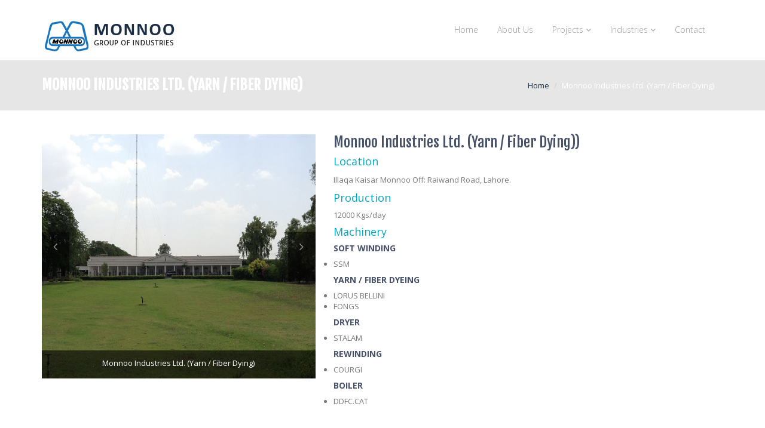

--- FILE ---
content_type: text/html
request_url: http://monnoo.com/Monnoo-Industries-Ltd-Yarn-Dying.php
body_size: 12674
content:
<!DOCTYPE html>
<html lang="en">
  <head>
    <meta charset="utf-8">
    <meta name="viewport" content="width=device-width, initial-scale=1.0">
    <meta name="description" content="">
    <meta name="author" content="Mosaddek">
    <meta name="keyword" content="">
    <link rel="shortcut icon" href="img/favicon.png">

    <title>Monnoo Group</title>

    <!-- Bootstrap core CSS -->
    <link href="css/bootstrap.min.css" rel="stylesheet">
    <link href="css/theme.css" rel="stylesheet">
    <link href="css/bootstrap-reset.css" rel="stylesheet">
    <!--external css-->
    <link href="assets/font-awesome/css/font-awesome.css" rel="stylesheet" />
    <link rel="stylesheet" href="css/flexslider.css"/>
    <link href="assets/bxslider/jquery.bxslider.css" rel="stylesheet" />


      <!-- Custom styles for this template -->
    <link href="css/style.css" rel="stylesheet">
    <link href="css/style-responsive.css" rel="stylesheet" />

    <!-- HTML5 shim and Respond.js IE8 support of HTML5 tooltipss and media queries -->
    <!--[if lt IE 9]>
      <script src="js/html5shiv.js"></script>
      <script src="js/respond.min.js"></script>
    <![endif]-->
  </head>

  <body>
    <!--header start-->
    <header class="header-frontend">
        <div class="navbar navbar-default navbar-static-top">
            <div class="container">
                <div class="navbar-header">
                    <button type="button" class="navbar-toggle" data-toggle="collapse" data-target=".navbar-collapse">
                        <span class="icon-bar"></span>
                        <span class="icon-bar"></span>
                        <span class="icon-bar"></span>
                    </button>
                    <a class="navbar-brand" href="index.php"><img src="img/logo.png"></a>
                </div>
                <div class="navbar-collapse collapse ">
                    <ul class="nav navbar-nav">
                        <li class=""><a href="index.php">Home</a></li>
                        <li class=""><a href="about.php">About Us</a></li>
                       
                        <li class="dropdown ">
                            <a href="#" class="dropdown-toggle " data-toggle="dropdown" data-hover="dropdown" data-delay="0" data-close-others="false">Projects <b class=" icon-angle-down"></b></a>
                            <ul class="dropdown-menu ">
                                <li><a href="Monnoowal-Textile-Mills-Ltd.php">Monnoowal Textile Mills Ltd</a></li>
                                <li><a href="Monnoowal-Textile-Mills-Ltd-Fiber-Dyeing.php">Monnoowal Textile Mills Ltd.(Bleach Plant)</a></li>
                                <li><a href="Monnoo-Industries-Ltd.php">Monnoo Industries Ltd</a></li>
                                <li><a href="Monnoo-Industries-Ltd-Yarn-Dying.php">Monnoo Industries Ltd.( Yarn / Fiber Dying)</a></li>
                                <li><a href="Margalla-Textile-Mills-Ltd.php">Margalla Textile Mills Ltd I </a></li>
                                <li><a href="Margalla-Textile-Mills-Ltd-II.php">Margalla Textile Mills Ltd II. </a></li>
                                <li><a href="Qureshi-Textile-Mill-Ltd.php">Qureshi Textile Mills Ltd</a></li>
                                <li><a href="Jamhoor-Textile-Mills-Ltd.php">Jamhoor Textile Mills Ltd</a></li>
                                <li><a href="The-Lahore-and-General-Mills-Ltd.php">The Lahore Textile & General Mills Ltd - I</a></li>
                                <li><a href="The-Lahore-and-General-Mills-Ltd-II.php">The Lahore Textile & General Mills Ltd II</a></li>
                                <li><a href="Rawal-Textile-Mills-Ltd.php">Rawal Textile Mills Ltd</a></li>
                                <li><a href="Olympia-Blended-Fiber-Mills-Ltd.php">Olympia Blended Fiber Mills Ltd - I</a></li>
                                <li><a href="Olympia-Blended-Fiber-Mills-Ltd-II.php">Olympia Blended Fiber Mills Ltd II</a></li>
                                <li><a href="Tribal-Textile-Mills-Ltd.php">Tribal Textile Mills Ltd</a></li>

                                <li><a href="Monnoo-Energy-Ltd.php">Monnoo Energy Ltd.</a></li>
                            </ul>
                        </li>


                        <li class="dropdown ">
                            <a href="#" class="dropdown-toggle " data-toggle="dropdown" data-hover="dropdown" data-delay="0" data-close-others="false">Industries <b class=" icon-angle-down"></b></a>
                            <ul class="dropdown-menu ">
                                <li><a href="textile.php">Textile</a></li>
                                <li><a href="housing.php">Real Estate</a></li>
                                <li><a href="agriculture.php">Agriculture</a></li>
                            </ul>
                        </li>
                        <li><a href="contact.php">Contact</a></li>
                    </ul>
                </div>
            </div>
        </div>
    </header>
    <!--header end-->
    <!--breadcrumbs start-->
    <div class="breadcrumbs">
        <div class="container">
            <div class="row">
                <div class="col-lg-6 col-sm-6">
                    <h1>Monnoo Industries Ltd. (Yarn / Fiber Dying)</h1>
                </div>
                <div class="col-lg-6 col-sm-6">
                    <ol class="breadcrumb pull-right">
                        <li><a href="index.php">Home</a></li>
                        
                        <li class="active">Monnoo Industries Ltd. (Yarn / Fiber Dying)</li>
                    </ol>
                </div>
            </div>
        </div>
    </div>
    <!--breadcrumbs end-->

    <!--container start-->
    <div class="container">
        <div class="row">
            <div class="col-sm-5">
                <div class="span5 about-carousel">
                    <div id="myCarousel" class="carousel slide">
                        <!-- Carousel items -->
                        <div class="carousel-inner">
                            <div class="active item">
                                <img src="img/projects/mi/view1.jpg" alt="">
                                <div class="carousel-caption">
                                    <p>Monnoo Industries Ltd. (Yarn / Fiber Dying)</p>
                                </div>
                            </div>
                            <div class="item">
                                <img src="img/power-plant.jpg" alt="">
                                <div class="carousel-caption">
                                    <p>Power Plant</p>
                                </div>
                            </div>
                            
                        </div>
                        <!-- Carousel nav -->
                        <a class="carousel-control left" href="#myCarousel" data-slide="prev">
                            <i class="icon-angle-left"></i>
                        </a>
                        <a class="carousel-control right" href="#myCarousel" data-slide="next">
                            <i class="icon-angle-right"></i>
                        </a>
                    </div>
                </div>
            </div>
            <div class="col-sm-7 about">
                <h3>Monnoo Industries Ltd. (Yarn / Fiber Dying))</h3>
                <h4>Location</h4>

                <p>Illaqa Kaisar Monnoo Off: Raiwand Road, Lahore.</p>

                <h4>Production</h4>
                12000 Kgs/day
                <h4>Machinery</h4>
                <h5>SOFT WINDING</h5>
                <ul>
                    <li>
                        SSM
                    </li>


                </ul>
                <h5>YARN / FIBER DYEING</h5>
                <ul>
                    <li>LORUS BELLINI</li>
                    <li>FONGS</li>
                </ul>
                <h5>DRYER</h5>
                <ul>
                    <li>STALAM</li>

                </ul>
                <h5>REWINDING</h5>
                <ul>
                    <li>COURGI</li>
                </ul>

                <h5>BOILER</h5>

                <ul>
                    <li>DDFC.CAT</li>
                </ul>


                <p>&NonBreakingSpace;</p>
                <p>
                    Monnoo industries ltd (yarn /Fiber dyeing) is one of the largest yarn / Fiber dyeing company in Pakistan. The name of Monnoo yarn / Fiber dyeing is well renowned in the local as well as in the international market and well known as a leading local and exporter for different type of dyed yarn. Our company has 12000 kgs/day dyeing capacity.
</p><p>
                    As of start this company had 2000 kgs/day capacity but within the five years has become largest yarn / Fiber dyeing capacity in Pakistan. All dyeing machines are new and with latest technology and we are the first unit in the market that is well equipped with latest machines from lab to finishing area.
</p><p>
                    Our branded machines produce excellent production results. Production machines are interlink with each other and also connected with the computerized system. Our highly qualified technicians are operating these machines through computer software program.
                </p><p>
                    Quality department/Lab is fully organized with the latest quality equipment. Our quality assurance system delivers only those consignments that are according to the demand.
                </p>
                <h4>Customer Profile</h4>
                <p>Through our customer monnoo yarn fiber dyeing always proud to work with world’s best labels. The exposure to the branded companies has been continuous learning experience for the entire team. Currently 100% capacity is produced for the international branded.</p>
                <p><strong>Professional management:</strong> Monnoo yarn fiber dyeing team compromise a balanced blend of experienced professionals having quality education within their field.</p>
                <h4>AGGRASIVE R& D FACILITY:</h4>
                <p>A very aggressive and creative R&D is always busy in exploring innovative product development for our valuable customers.</p>
                <h4>Our AIM</h4>
                <p>Our aim is to provide our customers the product and services, as they want. Monnoo yarn fiber dyeing is keen on developing good business relations with quality Conscious companies.</p>
                <h4>OUR MAIN PROUDTS: </h4>
                <p>REAACTIVE fiber dyeing / DISPERSE fiber dyeing/VAT fiber dyeing/ACID fiber dyeing. We can dye in above categories in all shades for every count of yarn cotton.</p>
<h4>Our Services</h4>
                <ul><li>Reactive Dyeing</li>

                    <li>Disperse Dyeing</li>

                    <li>Vat Dyeing</li>

                    <li>Acid Dyeing</li>
</ul>
                <p>&NonBreakingSpace;</p>

            </div>
        </div>
        
    </div>




    

    <!--footer start-->
    <footer class="footer">
        <div class="container">
            <div class="row">
                <div class="col-lg-12 col-sm-3">
                    <p class="text-center">Copyright © 2014 Monnoo Group</p>
                </div>

            </div>
        </div>
    </footer>
    <!--footer end-->     <!--footer end-->

    <!-- js placed at the end of the document so the pages load faster -->
    <script src="js/jquery.js"></script>
    <script src="js/bootstrap.min.js"></script>
    <script type="text/javascript" src="js/hover-dropdown.js"></script>
    <script type="text/javascript" src="assets/bxslider/jquery.bxslider.js"></script>
     <script defer src="js/jquery.flexslider.js"></script>

    <script src="js/jquery.easing.min.js"></script>
    <script src="js/link-hover.js"></script>


    <!--common script for all pages-->
    <script src="js/common-scripts.js"></script>


  <script>
      $(window).load(function() {
          $('[data-zlname = reverse-effect]').mateHover({
              position: 'y-reverse',
              overlayStyle: 'rolling',
              overlayBg: '#fff',
              overlayOpacity: 0.7,
              overlayEasing: 'easeOutCirc',
              rollingPosition: 'top',
              popupEasing: 'easeOutBack',
              popup2Easing: 'easeOutBack'
          });
      });

      $(window).load(function() {
          $('.flexslider').flexslider({
              animation: "slide",
              start: function(slider) {
                  $('body').removeClass('loading');
              }
          });
      });


  </script>

  </body>
</html>


--- FILE ---
content_type: text/css
request_url: http://monnoo.com/css/style.css
body_size: 34071
content:
/*
Template Name: Flat Lab frontend build with Bootstrap v3.0.0
Template Version: 1.0
Author: Mosaddek Hossain
Website: http://thevectorlab.net/
*/

/* Import fonts */
@import url(http://fonts.googleapis.com/css?family=Open+Sans:400,300,300italic,400italic,600,600italic,700,700italic,800,800italic);
@import url(http://fonts.googleapis.com/css?family=Fjalla+One);

body {
    color: #797979;
    font-family: 'Open Sans', sans-serif;
    padding: 0px !important;
    margin: 0px !important;
    font-size:13px;
}


a, a:hover, a:focus {
    text-decoration: none;
    outline: none;
}

::selection {
    background: #00a9c1;
    color: #fff;
}
::-moz-selection {
    background: #1a2d45;
    color: #fff;
}

h1,h2,h3,h4,h5,h6 {
    font-family: 'Open Sans', sans-serif;
}
h4
{
    color: #00a9c1;
}

h5
{
    color: #475168;
    font-weight: bold;
}
a {
    color: #444e67;
}

a:hover {
    color: #1a2d45;
}

p {line-height: 22px}

/*header*/

.header-frontend .navbar {
    margin-bottom: 0;
}

.navbar-default {
    border: none;
}

.navbar-brand {
    color: #bcc0cd;
    font-size: 30px;
    font-weight: 100;
    line-height: 30px;
    margin-top: 30px;
    padding: 0 0 0 15px;
}

.navbar-brand span{
    color: #f25f5b;
}

.header-frontend .navbar-collapse  ul.navbar-nav {
    float: right;
    margin-right: 0;
}

.header-frontend .navbar-default{
    background-color: #fff;
}

.header-frontend .nav li a, .header-frontend .nav li.active ul.dropdown-menu li a {
    color: #999;
    font-size: 14px;
    font-weight: 300;
    background: none;
}

.header-frontend .nav li a:hover,
.header-frontend .nav li a:focus,
.header-frontend .nav li.active a,
.header-frontend .nav li.active a:hover,
.header-frontend .nav li a.dropdown-toggle:hover,
.header-frontend .nav li a.dropdown-toggle:focus,
.header-frontend .nav li.active ul.dropdown-menu li a:hover,
.header-frontend .nav li.active ul.dropdown-menu li.active a{
    color: #fff ;
    background-color: #00a9c1;
    -webkit-transition: all .3s ease;
    -moz-transition: all .3s ease;
    -ms-transition: all .3s ease;
    -o-transition: all .3s ease;
    transition: all .3s ease;
}


.header-frontend .navbar-default .navbar-nav > .open > a,
.header-frontend .navbar-default .navbar-nav > .open > a:hover,
.header-frontend .navbar-default .navbar-nav > .open > a:focus {
    color: #fff;
    background-color: #1a2d45;
    -webkit-transition: all .3s ease;
    -moz-transition: all .3s ease;
    -ms-transition: all .3s ease;
    -o-transition: all .3s ease;
    transition: all .3s ease;
}


.header-frontend .navbar {
    min-height: 100px;
}

.header-frontend .navbar-nav > li  {
    padding-bottom: 30px;
    padding-top: 30px;
}

.header-frontend  .navbar-nav > li > a {
    padding-bottom: 6px;
    padding-top: 5px;
    border-radius: 5px;
    -webkit-border-radius: 5px;
    margin-left: 2px;
    line-height: 30px;

    -webkit-transition: all .3s ease;
    -moz-transition: all .3s ease;
    -ms-transition: all .3s ease;
    -o-transition: all .3s ease;
    transition: all .3s ease;
}


.dropdown-menu li a:hover {
    color: #fff !important;
}

.header-frontend .nav .caret {
    border-bottom-color: #999;
    border-top-color: #999;
}

.dropdown-menu  {
    box-shadow: none;
    border-radius: 0;
}

.header-frontend .nav li .dropdown-menu  {
   padding: 0;
}

.header-frontend .nav li .dropdown-menu li a {
   line-height: 28px;
   padding: 3px 12px;
}


/*search*/

.search {
    margin-top: 3px ;
    width: 20px;
    -webkit-transition: all .3s ease;
    -moz-transition: all .3s ease;
    -ms-transition: all .3s ease;
    -o-transition: all .3s ease;
    transition: all .3s ease;
    border: 1px solid #fff;
    box-shadow: none;
    background: url("../img/search-icon.jpg") no-repeat 10px 8px;
    padding:0 5px 0 35px;
    color: #fff;
}

.search:focus {
    margin-top: 3px ;
    width: 180px;
    border: 1px solid #eaeaea;
    box-shadow: none;
    -webkit-transition: all .3s ease;
    -moz-transition: all .3s ease;
    -ms-transition: all .3s ease;
    -o-transition: all .3s ease;
    transition: all .3s ease;
    color: #c8c8c8;
    font-weight: 300;
    margin-left: 10px;
}

/*homepage features*/

.feature-head {
    padding: 50px 0;
}

.feature-head h1{
    color: #475168;
    font-size: 30px;
    font-weight: 300;
    text-transform: uppercase;
    margin-top: 0;
    font-family: 'Fjalla One', sans-serif;
}

.feature-head p{
    color: #8a8b8b;
    font-size: 18px;
    font-weight: 300;
}

.f-box {
    background: #f4f4f4;
    border-radius: 10px;
    padding: 20px;
    text-align: center;
    min-height: 210px;
    margin-bottom: 20px;
    transition-duration: 500ms;
    transition-property: width, background;
    transition-timing-function: ease;
    -webkit-transition-duration: 500ms;
    -webkit-transition-property: width, background;
    -webkit-transition-timing-function: ease;
}

.f-box i{
    font-size: 50px;
    line-height: normal;
    margin-top: 40px;
    display: block;
    color: #1a2d45;
}

.f-box:hover, .f-box.active {
    background: #1a2d45;
    border-radius: 10px;
    padding: 20px;
    text-align: center;
    min-height: 210px;
    margin-bottom: 20px;
    transition-duration: 500ms;
    transition-property: width, background;
    transition-timing-function: ease;
    -webkit-transition-duration: 500ms;
    -webkit-transition-property: width, background;
    -webkit-transition-timing-function: ease;
}

.f-box:hover i, .f-box.active i{
    font-size: 50px;
    line-height: normal;
    margin-top: 40px;
    display: block;
    color: #fff;

}

.f-box:hover h2, .f-box.active h2{
    color: #fff;
}

.f-box h2{
    font-size: 20px;
    text-transform: uppercase;
    font-weight: 400;
    font-family: 'Fjalla One', sans-serif;
}

.f-text {
    font-size: 14px;
    font-weight: 300;
}

/*quote*/

.quote {
    margin: 70px 0;
    display: inline-block;
    width: 100%;
}

.quote-info {
    background: #475268;
    padding: 20px;
    border-radius: 4px;
    -webkit-border-radius: 4px;
    min-height: 72px;
}

.quote-info h1 {
    color: #fff;
    font-weight: 400;
    font-size: 20px;
    margin: 0 0 5px 0;
    text-transform: uppercase;
    font-family: 'Fjalla One', sans-serif;
}
.quote-info p {
    color: #fff;
    font-weight: 300;
    margin: 0;
    font-size: 14px;
}

.purchase-btn {
    width: 100%;
    line-height: 75px;
    font-size: 20px;
    font-weight: 400;
    text-transform: uppercase;
    font-family: 'Fjalla One', sans-serif;
}

.accordion {
    margin-bottom: 40px;
    display: inline-block;
    width: 100%;
}

/*tabs*/

.tab {
    background: #f4f4f4;
}

.tab .nav > li > a {
    padding: 18px 15px;
}

.tab-bg-dark-navy-blue {
    background:#6f6f6f;
    border-bottom: none;
    border-radius: 5px 5px 0 0;
    -webkit-border-radius: 5px 5px 0 0;
    padding: 0;
}

.tab-bg-dark-navy-blue .nav > li > a:hover, .tab-bg-dark-navy-blue .nav > li > a:focus {
    background-color: #f4f4f4;
    text-decoration: none;
}


.panel-heading .nav > li > a,
.panel-heading .nav > li.active > a, .panel-heading .nav > li.active > a:hover, .panel-heading .nav > li.active > a:focus {
    border-width: 0;
    border-radius: 0;
}

.panel-heading .nav > li > a {
    color: #fff;
}

.panel-heading .nav > li.active > a, .panel-heading .nav > li > a:hover {
    color: #6f6f6f;
    background: #f4f4f4;
}

.panel-heading .nav > li:first-child.active > a, .panel-heading .nav > li:first-child > a:hover {
    border-radius: 4px 0 0 0;
    -webkit-border-radius: 4px 0 0 0;
}

.tab .nav-tabs.nav-justified > li {
    border-right: 1px solid #f4f4f4;
}

.tab .nav-tabs.nav-justified > li:last-child {
    border-right: none;
}

.p-head {
    color: #1a2d45;
    font-size: 14px;
    font-weight: 400;
}

.cmt-head {
    font-size: 14px;
    font-weight: 400;
}

.p-thumb img {
    border-radius: 3px;
    -webkit-border-radius: 3px;
    height: 50px;
    width: 50px;
}


/*testimonial*/

.about-testimonial ul li {
    list-style: none;
}

.about-testimonial {
    margin:20px 0 0 0;
    position: relative;
}

ul.about-flex-slides {
    margin-left: 0;
}

.flex-direction-nav {
    position: absolute;
    right: 10px;
    top: 30px;
    width: 70px;
}

.flex-direction-nav li {
    display: inline-block;
    width: 12px;
}

.flex-direction-nav li a {
    outline: none;
}

.flex-direction-nav li a i {
    color: #cccccc;
}

.flex-control-paging {
    display: none;
}

.about-testimonial .about-testimonial-image {
    float: left;
    margin: 0 15px;
    position: relative;
}

.about-testimonial .about-testimonial-image img {
    border-radius: 50px;
    -moz-border-radius: 50px;
    -webkit-border-radius: 50px;
    height: 100px !important;
    width: 100px !important;
}

.about-flexslider .about-flex-slides img {
    display: block;
    width: 100%;
}

.about-testimonial a.about-testimonial-author {
    display: inline-block;
    font-size: 15px;
    text-transform: uppercase;
    font-weight: bold;
    line-height: 11px;
    margin: 30px 0 8px 0;
    color: #504946;
    font-weight: 300;
}

.about-testimonial .about-testimonial-company {
    display: block;
    font-size: 13px;
    line-height: 14px;
    color: #ababab;
    font-weight: 300;
}

.about-testimonial.boxed-style .about-testimonial-content {
    background-color: #e9e9e9;
    border: 1px solid #e9e9e9;
    border-radius: 5px;
    -moz-border-radius: 5px;
}

.about-testimonial .about-testimonial-content {
    margin-top: 55px;
    padding: 20px;
    position: relative;
}

.about-testimonial .about-testimonial-content p {
    line-height: 20px;
    margin: 0;
}

.about-testimonial.boxed-style .about-testimonial-content:before {
    background-color: #e9e9e9;
	border-right: 1px solid #e9e9e9;
    border-color: #f5f5f5;
    border-image: none;   
    border-style: none;
    top: -7px;
    content: "";
    display: block;
    height: 14px;
    left: 60px;
    position: absolute;
    transform: rotate(45deg);
    -moz-transform: rotate(45deg);
    -webkit-transform: rotate(45deg);
    width: 15px;
	display:none\0/;
	_display:none;
}


/*----image hove----*/
.view {
    float: left;
    overflow: hidden;
    position: relative;
    text-align: center;
    cursor: default;
    background: #fff;
}

.view .mask,.view .content {
    position: absolute;
    overflow: hidden;
    top: 0;
    left: 0;
    height: 100%;
    width: 100%;
}

.view img {
    display: block;
    position: relative;
}

.view h2 {
    text-transform: uppercase;
    color: #fff;
    text-align: center;
    position: relative;
    font-size: 16px;
    padding: 10px;
    background: rgba(0, 0, 0, 0.8);
    margin: 5px 0 0 0;
}

.view p {
    font-size: 12px;
    position: relative;
    color: #fff;
    padding: 10px 20px 20px;
    text-align: center;
    margin-bottom: 10px;
}

.view a.info {
    display: inline-block;
    text-decoration: none;
    padding: 7px 14px;
    background: #000;
    color: #fff;
    text-transform: uppercase;
    -webkit-box-shadow: 0 0 1px #000;
    -moz-box-shadow: 0 0 1px #000;
}

.view a.info:hover {
    -webkit-box-shadow: 0 0 5px #000;
    -moz-box-shadow: 0 0 5px #000;
    box-shadow: 0 0 5px #000;
}

.view-tenth img {
    -webkit-transform: scaleY(1);
    -moz-transform: scaleY(1);
    -o-transform: scaleY(1);
    -ms-transform: scaleY(1);
    transform: scaleY(1);
    -webkit-transition: all 0.4s ease-in-out;
    -moz-transition: all 0.4s ease-in-out;
    -o-transition: all 0.4s ease-in-out;
    -ms-transition: all 0.4s ease-in-out;
    transition: all 0.4s ease-in-out;
}

.view-tenth .mask {
    background-color: rgba(0, 0, 0, 0.5);
    -webkit-transition: all 0.5s linear;
    -moz-transition: all 0.5s linear;
    -o-transition: all 0.5s linear;
    -ms-transition: all 0.5s linear;
    transition: all 0.5s linear;
    -ms-filter: "progid: DXImageTransform.Microsoft.Alpha(Opacity=0)";
    filter: alpha(opacity=0);
    opacity: 0;
}

.view-tenth h2 {
    background: transparent;
    margin: 0px 10px;
    -webkit-transform: scale(0);
    -moz-transform: scale(0);
    -o-transform: scale(0);
    -ms-transform: scale(0);
    transform: scale(0);
    color: #333;
    -webkit-transition: all 0.5s linear;
    -moz-transition: all 0.5s linear;
    -o-transition: all 0.5s linear;
    -ms-transition: all 0.5s linear;
    transition: all 0.5s linear;
    -ms-filter: "progid: DXImageTransform.Microsoft.Alpha(Opacity=0)";
    filter: alpha(opacity=0);
    opacity: 0;
}

.view-tenth p {
    color: #333;
    line-height: normal;
    -ms-filter: "progid: DXImageTransform.Microsoft.Alpha(Opacity=0)";
    filter: alpha(opacity=0);
    opacity: 0;
    -webkit-transform: scale(0);
    -moz-transform: scale(0);
    -o-transform: scale(0);
    -ms-transform: scale(0);
    transform: scale(0);
    -webkit-transition: all 0.5s linear;
    -moz-transition: all 0.5s linear;
    -o-transition: all 0.5s linear;
    -ms-transition: all 0.5s linear;
    transition: all 0.5s linear;
}

.view-tenth a.info {
    -ms-filter: "progid: DXImageTransform.Microsoft.Alpha(Opacity=0)";
    filter: alpha(opacity=0);
    opacity: 0;
    -webkit-transform: scale(0);
    -moz-transform: scale(0);
    -o-transform: scale(0);
    -ms-transform: scale(0);
    transform: scale(0);
    -webkit-transition: all 0.5s linear;
    -moz-transition: all 0.5s linear;
    -o-transition: all 0.5s linear;
    -ms-transition: all 0.5s linear;
    transition: all 0.5s linear;
}

.view-tenth:hover img {
    -webkit-transform: scale(5);
    -moz-transform: scale(5);
    -o-transform: scale(5);
    -ms-transform: scale(5);
    transform: scale(5);
    -ms-filter: "progid: DXImageTransform.Microsoft.Alpha(Opacity=0)";
    filter: alpha(opacity=.5);
    opacity: .5;
}

.view-tenth:hover .mask {
    -ms-filter: "progid: DXImageTransform.Microsoft.Alpha(Opacity=100)";
    filter: alpha(opacity=100);
    opacity: 1;
}

.view-tenth:hover h2,.view-tenth:hover p,.view-tenth:hover a.info {
    -webkit-transform: scale(1);
    -moz-transform: scale(1);
    -o-transform: scale(1);
    -ms-transform: scale(1);
    transform: scale(1);
    -ms-filter: "progid: DXImageTransform.Microsoft.Alpha(Opacity=100)";
    filter: alpha(opacity=100);
    opacity: 1;
}

/*imageview icon hover*/

[data-zlname] {
    position: relative;
    overflow: hidden;
    -moz-box-sizing: border-box;
    -webkit-box-sizing: border-box;
    box-sizing: border-box;
}
/*IMGS IN CONTAINER*/
[data-zlname] > img {
    display: block;
    max-width: 100%;
}
/*POP UP ELEMENTS*/
[data-zlname] [data-zl-popup] {
    position: absolute;
    display: block;
    padding: 1px;
    height: 40px;
    width: 40px;
    background: #323231;
    color: #fff;
    overflow: hidden;
    display: none;
    text-align: center;
}
/*OVERLAY*/
/*classic*/
[data-zl-overlay] {
    top: 0;
    left: 0;
    position: absolute;
    width: 100%;
    height: 100%;
    display: none;
    padding: inherit;
}
/*four*/
[data-zl-ovzoom0],[data-zl-ovzoom1]
,[data-zl-ovzoom2],[data-zl-ovzoom3] {
    position: absolute;
    width: 25%;
    height: 100%;
}
/*rolling*/
[data-zl-ovrolling] {
    position: absolute;
    display: none;
    width: 100%;
    height: 100%;
}
/*double*/
[data-zl-ovdouble0],[data-zl-ovdouble1] {
    position: absolute;
    display: none;
}

/*-------*/

[data-zlname = reverse-effect] [data-zl-popup = link] {
    background: rgba(256,256,256,1);
    border-radius: 50%;
    -webkit-border-radius: 50%;
    -o-border-radius: 50%;
}

[data-zlname = reverse-effect] [data-zl-popup = link2] {
    background: rgba(256,256,256,1);
    border-radius: 50%;
    -webkit-border-radius: 50%;
    -o-border-radius: 50%;
}

[data-zlname = reverse-effect] [data-zl-popup = link]:hover,
[data-zlname = reverse-effect] [data-zl-popup = link2]:hover {
    opacity: .5;
}

.mask a i {
    color: #242424 !important;
    font-size: 16px;
    line-height: 40px;
}

.r-work {
    color: #475168;
    text-transform: uppercase;
    font-size: 24px;
    font-weight: 400;
    margin-bottom: 20px;
    font-family: 'Fjalla One', sans-serif;
}

.bx-wrapper {
    margin-bottom: 120px;
}


/*pricing table*/

.pricing-table {
    background: #eeeeee;
    text-align: center;
    padding: 0 0 25px 0;
    border-radius: 5px;
    -moz-border-radius: 5px;
    -webkit-border-radius: 5px;
}

.pricing-table.most-popular {
    top: -20px;
    position: relative;
}

.most-popular {
    background: #1a2d45;
    color: #fff;
}

.most-popular h1 {
    font-size: 25px !important;
    padding-bottom: 10px;
    padding-top: 17px !important;
}

.most-popular h2 {
    background: #d76b61 !important;
    margin-top: 20px !important;
}

.most-popular ul li {
    border-bottom: 1px dotted #d76b61 !important;
}

.most-popular .price-actions .btn {
    background: #d76b61 !important;
    margin: 10px 0;
    cursor: pointer;
}

.pricing-table .price-actions .btn {
    border-radius: 5px;
    -moz-border-radius: 5px;
    -webkit-border-radius: 5px;
    background: #acacac;
    color: #fff;
    border: none;
    box-shadow: none;
    text-shadow: none;
    padding: 10px 20px;
    cursor: pointer;
}

.pricing-head h1 {
    font-size: 18px;
    font-weight: 300;
    padding-top: 15px;
}

.pricing-head h2 {
    padding: 30px 0;
    background: #777777;
    color: #fff;
    font-size: 50px;
    font-weight: 100;
}

.pricing-table ul {
    margin: 15px 0;
    padding: 0;
}

.pricing-table ul li {
    border-bottom: 1px dotted #CCCCCC;
    margin: 0 2em;
    padding: 1em 0;
    text-align: center;
    font-weight: 300;
}

.pricing-head span.note {
    display: inline;
    font-size: 25px;
    line-height: 0.8em;
    position: relative;
    top: -18px;
}

.pricing-quotation, .team-info {
    background: #EEEEEE;
    padding: 20px 20px 35px 20px;
    margin-bottom: 100px;
    display: inline-block;
    width: 100%;
    text-align: center;
    border-radius: 5px;
    -moz-border-radius: 5px;
    -webkit-border-radius: 5px;
}

.pricing-quotation h3, .team-info h3 {
    font-weight: 300;
}

.pricing-quotation p, .team-info p {
    margin-bottom: 0px;
}

.pricing-plan, .team-info-wrap {
    position: relative;
}

.pricing-quotation:before, .team-info:before {
    background-color: #EEEEEE;
    border-color: #EEEEEE;
    border-image: none;
    border-right: 1px solid #EEEEEE;
    border-style: none;
    top: -7px;
    content: "";
    display: block;
    height: 14px;
    left: 48%;
    position: absolute;
    transform: rotate(45deg);
    -moz-transform: rotate(45deg);
    -webkit-transform: rotate(45deg);
    width: 15px;
}

.breadcrumbs {
    background: #E6E6E6;
    color: #fff;
    padding: 25px 0;
    margin-bottom: 40px;
}

.breadcrumb {
    margin-bottom: 0;
    background: none;
}

.breadcrumb li a{
    color: #1a2d45;
}

.breadcrumb li.active {
    color: #fff;
}

.breadcrumbs h1 {
    font-size: 24px;
    font-weight: 600;
    margin: 3px 0 0;
    text-transform: uppercase;
    font-family: 'Fjalla One', sans-serif;
}

/*contact*/

.contact-map {
    margin-top: -40px;
    margin-bottom: 40px;
}

.contact-form {
    margin-bottom: 20px;
}

.address h4 {
    color: #475168;
    text-transform: uppercase;
    margin-bottom: 20px;
    font-family: 'Fjalla One', sans-serif;
}

/*about us*/

.about-us img {
    width: 100%;
}

.carousel-control.left, .carousel-control.right {
    background: none;
}

.carousel-control {
    background: #000000 !important;
    bottom: 40%;
    color: #FFFFFF;
    font-size: 20px;
    left: 0;
    line-height: 48px;
    opacity: 0.5;
    position: absolute;
    text-align: center;
    text-shadow: 0 0px 0px rgba(0, 0, 0, 0);
    top: 40%;
    width: 10%;
}

.carousel-control:hover {
    background: rgba(212,108,94,.8) !important;
    color: #FFFFFF;
    /*opacity: 0.6;*/
    text-decoration: none;
}

.carousel-control:hover, .carousel-control:focus {
    opacity: 0.6;
}
.carousel-caption {
    background: rgba(0,0,0,0.6);
    padding-bottom: 0px;

    bottom: 0;
    color: #FFFFFF;
    left: 0 !important;
    padding-bottom: 5px;
    padding-top: 10px;
    position: absolute;
    right: 0 !important;
    text-align: center;
    text-shadow: 0 0px 0px rgba(0, 0, 0, 0);
    z-index: 10;
}

.about h3 {
    /*text-transform: uppercase;*/
    color: #475168;
    font-family: 'Fjalla One', sans-serif;
    margin-top: 0;
}

.icon-wrap {
    font-size: 2em;
    height: 60px;
    width: 60px;
    float: left;
    line-height: 60px;
    text-align: center;
    color: #fff;
    margin-right: 30px;
}

.ico-bg {
    background: #f37d6c;
}

.round {
    border-radius: 50%;
    -webkit-border-radius: 50%;
}


.content h3, .media h3 {
    margin-top: 0;
    color: #475168;
    font-size: 20px;
    font-family: 'Fjalla One', sans-serif;
}

.media h3 {
    margin-top:20px;
}

.media-body h4 {
    font-size: 16px;
    color: #475168;
}



.hiring, .services {
    margin-bottom: 40px;
    display: inline-block;
    width: 100%;
}

.hiring {
    margin-top: 60px;
}

.gray-box {
    background: #f2f2f2;
    padding: 60px 0;
}

.progress {
    background-color: #E1E1E1;
}

.flexslider {
    background: none;
    border: none;
}


.about-skill-meter .sr-only {
    position: static !important;
}

.about-skill-meter .progress-bar {
    text-align: left;
    padding-left: 10px;
}

.about-skill-meter .progress {
    height: 30px;
    box-shadow: none;
    line-height: 30px;
}

.about-skill-meter .progress-bar-danger {
    background-color: #f37d6c;
    box-shadow: none;
}

.skills {
    margin-bottom: 25px;
    color: #47506a;
    font-size: 20px;
    font-family: 'Fjalla One', sans-serif;
}

/*team*/

.person {
    margin-bottom: 10px;
}

.person img {
    width: 210px;
    height: 210px;
    border-radius: 50%;
    -webkit-border-radius: 50%;
}


.team-social-link {
    display: block;
    margin: 10px 0 20px 0;
}

.team-social-link a {
    display: inline-block !important;
    color: #cac8c7;
    font-size: 20px;
    margin: 0 8px;
}

.team-social-link a:hover {
    color: #f37c6b;
}

.person-info h4, .person-info h4 a {
    color: #f37c6b;
    font-weight: 300;
    margin-bottom: 5px;
}


.mtop30 {
    margin-top: 30px;
}


/*typography*/

.highlight-1 {
    background: #9CCE44;
    color: #FFFFFF;
}

.highlight-2 {
    background: #242424;
    color: #FFFFFF;
}

.highlight-3 {
    background: #F2C600;
    color: #242424;
}

.dropcap {
    background-color: #666666;
    color: #FFFFFF;
    float: left;
    font-size: 30px;
    line-height: 30px;
    margin: 4px 8px 0 0;
    padding: 5px 10px;
    text-align: center;
}

.dropcap2 {
    background-color: #666666;
    border-radius: 50%;
    -webkit-border-radius: 50%;
    color: #FFFFFF;
    float: left;
    font-size: 35px;
    height: 41px;
    line-height: 25px;
    margin: 3px 8px 0 0;
    padding: 10px;
    text-align: center;
}
/*buttons*/

.btn-row {
    margin-bottom: 30px;
}

/*blog*/

.blog-item {
    margin-bottom: 40px;
    padding-bottom: 40px;
    border-bottom: 1px dashed #ddd;
}

.date-wrap, .comnt-wrap {
    margin-bottom: 20px;
}
.date-wrap span, .comnt-wrap span {
    display: block;
    padding: 10px 0;
    text-align: center;
}

.date-wrap .date {
    font-size:30px;
    font-weight: 300;
    background: #1a2d45;
    color: #fff;
    border-radius: 4px 4px 0 0;
    -webkit-border-radius: 4px 4px 0 0;
}

.date-wrap .month {
    font-size:16px;
    font-weight: 300;
    background: #f6f5f0;
    color: #a19fa2;
    border-radius: 0 0 4px 4px ;
    -webkit-border-radius: 0 0 4px 4px ;
}

.comnt-wrap .comnt-ico {
    background: #efeee9;
    color: #a0a0a0;
    border-radius: 4px 4px 0 0;
    -webkit-border-radius: 4px 4px 0 0;
    font-size: 20px;
}
.comnt-wrap .value {
    background: #f6f5f0;
    color: #a0a0a0;
    border-radius: 0 0 4px 4px;
    -webkit-border-radius:0 0 4px 4px;
}

.blog-img img {
    width: 100%;
    border-radius: 4px;
    -webkit-border-radius: 4px;
}

.blog-item h1, .blog-item h1 a {
    font-size:25px;
    color: #1a2d45;
    font-weight: 300;
    font-family: 'Fjalla One', sans-serif;
}

.blog-item h1 {
    margin-bottom: 20px;
    line-height: 35px;
}

.blog-item h1 a:hover {
    text-decoration: underline;
}

.author {
    margin:25px 0 30px 0;
    font-size: 16px;
}

.author a, .shate-view a {
    color: #1a2d45;
}

.shate-view {
    margin-top:20px ;
}

.shate-view ul li {
    margin-bottom: 5px;
}

.blog-side-item h3 {
    margin-top: 30px;
    color: #475268;
    font-size: 18px;
    font-family: 'Fjalla One', sans-serif;
}

.blog-side-item ul li {
    margin-bottom: 5px;
    border-bottom:1px solid #efefef;
    line-height: 35px;
}

.blog-side-item ul li a{
    display: inline-block;
    width: 100%;
}

.media p {
    line-height: normal;
}

ul.tag  {
    display: inline-block;
    width: 100%;
}

ul.tag li {
    float: left;
    margin: 10px 10px 0 0;
    border-bottom: none;
}
ul.tag li a {
    border: 1px solid #e8e8e8;
    padding: 0 10px;
    border-radius:4px ;
    -webkit-border-radius:4px ;
}

.media img.media-object {
    border-radius: 50%;
    -webkit-border-radius: 50%;
    height: 80px;
    width: 80px;
}


/*footer*/

.footer {
    background: #475268;
    color: #fff;
    padding: 50px 0;
    margin-top: 0px;
    display: inline-block;
    width: 100%;
    font-weight: 300;
}

.footer h1 {
    font-size: 20px;
    text-transform: uppercase;
    font-weight: 400;
    margin-top: 0;
    margin-bottom: 20px;
    font-family: 'Fjalla One', sans-serif;
}


.footer address a {
    color: #f37c6b;
}

.tweet-box {
    background: #505b71;
    padding: 20px 15px;
    border-radius: 5px;
    font-size: 14px;
}

.tweet-box:before {
    background-color: #505b71;
    border-color: #505b71;
    border-image: none;
    border-right: 1px none #505b71;
    border-style: none;
    content: "";
    display: block;
    height: 22px;
    left: 60px;
    position: absolute;
    top: 32px;
    transform: rotate(45deg);
    -webkit-transform: rotate(45deg);
    width: 22px;
}

.tweet-box  a, .tweet-box i{
    color: #00adef ;
}

.tweet-box  a:hover{
    color: #1a2d45 ;
}

.tweet-box i {
    font-size: 40px;
    float: left;
    margin-right: 15px;
}

.social-link-footer li {
    float: left;
    margin: 0 10px 10px 0px;

}

.social-link-footer li a {
    color: #fff;
    background:#505b71;
    padding: 10px;
    width: 50px;
    height: 50px;
    float: left;
    text-align: center;
    font-size: 20px;
    -webkit-transition: all .3s ease;
    -moz-transition: all .3s ease;
    -ms-transition: all .3s ease;
    -o-transition: all .3s ease;
    transition: all .3s ease;
}

.social-link-footer li a:hover {
    background: #1a2d45;
    -webkit-transition: all .3s ease;
    -moz-transition: all .3s ease;
    -ms-transition: all .3s ease;
    -o-transition: all .3s ease;
    transition: all .3s ease;
}




/*slider css*/

.main-slider {
    background: #00a9c1;
    color: #fff;

    z-index: 1;
    position: relative;
    overflow:hidden;
}

.slider-colored {
    z-index: 1;
    position: relative;
    border-top: solid 1px #eee;
    border-bottom: solid 1px #eee;
}

.slide_title {
    font-weight: 300;
    color:#1a2d45;
    text-transform: uppercase;
    font-size:35px;
    font-family: 'Fjalla One', sans-serif;
}

.slide_subtitle {
    font-family: 'Open Sans';
    font-weight: 400;
    padding: 5px;
    color:#fff;
    text-transform: uppercase;
    font-size:24px;
}

.slide_list_item {
    font-family: 'Open Sans';
    font-weight: 400;
    padding: 5px;
    color:#fff;
    text-transform: uppercase;
    font-size:14px;
}

.slide_desc {
    color:#fff;
    font-size:18px;
    line-height:24px;
    font-weight: lighter;
}

.slide_desc_bordered {
    border-left: 3px solid #ddd !important;
    padding-left: 5px;
}

.slide_btn {
    font-family: 'Open Sans';
    font-weight: 300;
    background:#1a2d45;
    padding:15px 20px;
    color:#fff;
    font-size:14px;
    text-transform: uppercase;
    cursor:pointer;
}

.slide_img_border
{
    border: 5px solid #D1D9E4;

}


.slide_img_border_logo {
    border-radius: 158px;
    -moz-border-radius: 158px;
    -webkit-border-radius: 158px;

    border: 10px solid #1a2d45;
}


.slide_btn:hover, .slide_btn:focus {
    font-family: 'Open Sans';
    font-weight: 300;
    background: #e77368;
    padding:15px 20px;
    color:#fff;
    font-size:14px;
    text-transform: uppercase;
    cursor:pointer;
}

.dark-text {
    color: #797d87;
}

.yellow-txt {
    color: #ffe582;
}


/*recent work*/

.bx-controls-direction a {
    background-color: #eee !important;
    padding: 20px 35px;
    border-radius: 5px !important;
    margin-left: 5px !important;

    -webkit-transition: all .3s ease;
    -moz-transition: all .3s ease;
    -ms-transition: all .3s ease;
    -o-transition: all .3s ease;
    transition: all .3s ease;
}

.bx-controls-direction a:hover {
    background-color:#1a2d45 !important;

    -webkit-transition: all .3s ease;
    -moz-transition: all .3s ease;
    -ms-transition: all .3s ease;
    -o-transition: all .3s ease;
    transition: all .3s ease;
}

.bx-wrapper .bx-prev, .bx-wrapper .bx-prev:hover {
    left: 43%;
    background-position: 25px 8px ;
}

 .bx-wrapper .bx-next, .bx-wrapper .bx-next:hover {
    background-position: 22px 8px;
 }


/*property*/

.property {
    padding: 50px 0;
    margin-bottom: 0px;
}

.gray-bg {
    background: #f4f4f4;
}

.property h1 {
    color: #475168;
    font-size: 24px;
    text-transform: uppercase;
    font-family: 'Fjalla One',sans-serif;
    font-weight: 400;
    margin-bottom: 30px;
}

a.btn-purchase {
    background: #475168;
    color: #fff;
    text-transform: uppercase;
    padding: 20px 40px;
    margin-top: 30px;
    -webkit-transition: all .3s ease;
    -moz-transition: all .3s ease;
    -ms-transition: all .3s ease;
    -o-transition: all .3s ease;
    transition: all .3s ease;
}
a.btn-purchase:hover, a.btn-purchase:focus{
    background: #1a2d45;
    color: #fff;
    -webkit-transition: all .3s ease;
    -moz-transition: all .3s ease;
    -ms-transition: all .3s ease;
    -o-transition: all .3s ease;
    transition: all .3s ease;

}

/*clients*/

.clients {
    margin-top: 0px;
}

.clients ul li {
    display: inline-block;
    margin: 0 30px;
}


/*portfolio*/


/*Photo Gallery*/
#gallery {
    margin: auto;
    position: relative;
    width: 100%;
}

#gallery h2 {
    color: #fff;
    padding-top: 30px;
}

.gallery-container {
    margin: 0 auto 40px auto;
    position: relative;
    width: 100%;
}

.col-4 .item {
    width: 23%;
    margin-right: 2%;
    margin-bottom: 2%;
}

.col-4 .item img {
    height: 230px;
}

ul#filters {
    display: inline-block;
    width: 100%;
    margin: 5px 0 30px 0;
}

ul#filters li {
    float: left;
    margin-right: 10px;
    margin-bottom: 10px;
}

ul#filters li a {
    background: #E2E0E1;
    padding: 10px 15px;
    display: inline-block;
    color: #7D797A;
    outline: none;
    border-radius: 5px;
    -webkit-border-radius: 5px;
    transition-duration: 500ms;
    transition-property: width, background;
    transition-timing-function: ease;
    -moz-transition-duration: 500ms;
    -moz-transition-property: width, background;
    -moz-transition-timing-function: ease;
    -webkit-transition-duration: 500ms;
    -webkit-transition-property: width, background;
    -webkit-transition-timing-function: ease;
}

ul#filters > li > a:hover,
ul#filters > li > a:focus,
ul#filters > .active > a,
ul#filters > .active > span {
    background: #1a2d45;
    padding: 10px 15px;
    display: inline-block;
    color: #fff;
    border-radius: 5px;
    -webkit-border-radius: 5px;
    transition-duration: 500ms;
    transition-property: width, background;
    transition-timing-function: ease;
    -moz-transition-duration: 500ms;
    -moz-transition-property: width, background;
    -moz-transition-timing-function: ease;
    -webkit-transition-duration: 500ms;
    -webkit-transition-property: width, background;
    -webkit-transition-timing-function: ease;
}

.item img {
    width: 100%;
    height: 100%;
}

.text-grid a {
    color: #fff;
}

.text-grid div {
    padding: 0 10px;
}

.text-grid p {
    margin-bottom: 10px;
}


/* Start: Recommended Isotope styles */

/* Isotope Filtering */

.isotope-item {
    z-index: 2;
}

.isotope-hidden.isotope-item {
    pointer-events: none;
    z-index: 1;
}

/*Isotope CSS3 transitions */

.isotope,
.isotope .isotope-item {
    -webkit-transition-duration: 0.8s;
    -moz-transition-duration: 0.8s;
    -ms-transition-duration: 0.8s;
    -o-transition-duration: 0.8s;
    transition-duration: 0.8s;
}

.isotope {
    -webkit-transition-property: height, width;
    -moz-transition-property: height, width;
    -ms-transition-property: height, width;
    -o-transition-property: height, width;
    transition-property: height, width;
}

.isotope .isotope-item {
    -webkit-transition-property: -webkit-transform, opacity;
    -moz-transition-property: -moz-transform, opacity;
    -ms-transition-property: -ms-transform, opacity;
    -o-transition-property: -o-transform, opacity;
    transition-property: transform, opacity;
}

/*disabling Isotope CSS3 transitions */

.isotope.no-transition,
.isotope.no-transition .isotope-item,
.isotope .isotope-item.no-transition {
    -webkit-transition-duration: 0s;
    -moz-transition-duration: 0s;
    -ms-transition-duration: 0s;
    -o-transition-duration: 0s;
    transition-duration: 0s;
}

/* End: Recommended Isotope styles */

/* disable CSS transitions for containers with infinite scrolling*/
.isotope.infinite-scrolling {
    -webkit-transition: none;
    -moz-transition: none;
    -ms-transition: none;
    -o-transition: none;
    transition: none;
}

/*parallax*/

.parallax1 {
    background: url("../img/flat_parallax.jpg") no-repeat fixed 0 0 #1a2d45;
    background-size:cover;
    width: 100%;
    min-height: 400px;
    font-style: italic;
}


.parallax1 h1 {
    text-align: center;
    color: #fff;
    font-size: 25px;
    font-weight: 300;
    line-height: 40px;
    margin-top: 160px;
}

/*----*/

.mbot50 {
    margin-bottom: 50px;
}

--- FILE ---
content_type: application/x-javascript
request_url: http://monnoo.com/js/common-scripts.js
body_size: 309
content:
var Script = function () {


//    tool tips

    $('.tooltips').tooltip();

//    popovers

    $('.popovers').popover();

//    bxslider

    $('.bxslider').show();
    $('.bxslider').bxSlider({
        minSlides: 4,
        maxSlides: 4,
        slideWidth: 276,
        slideMargin: 20
    });







}();